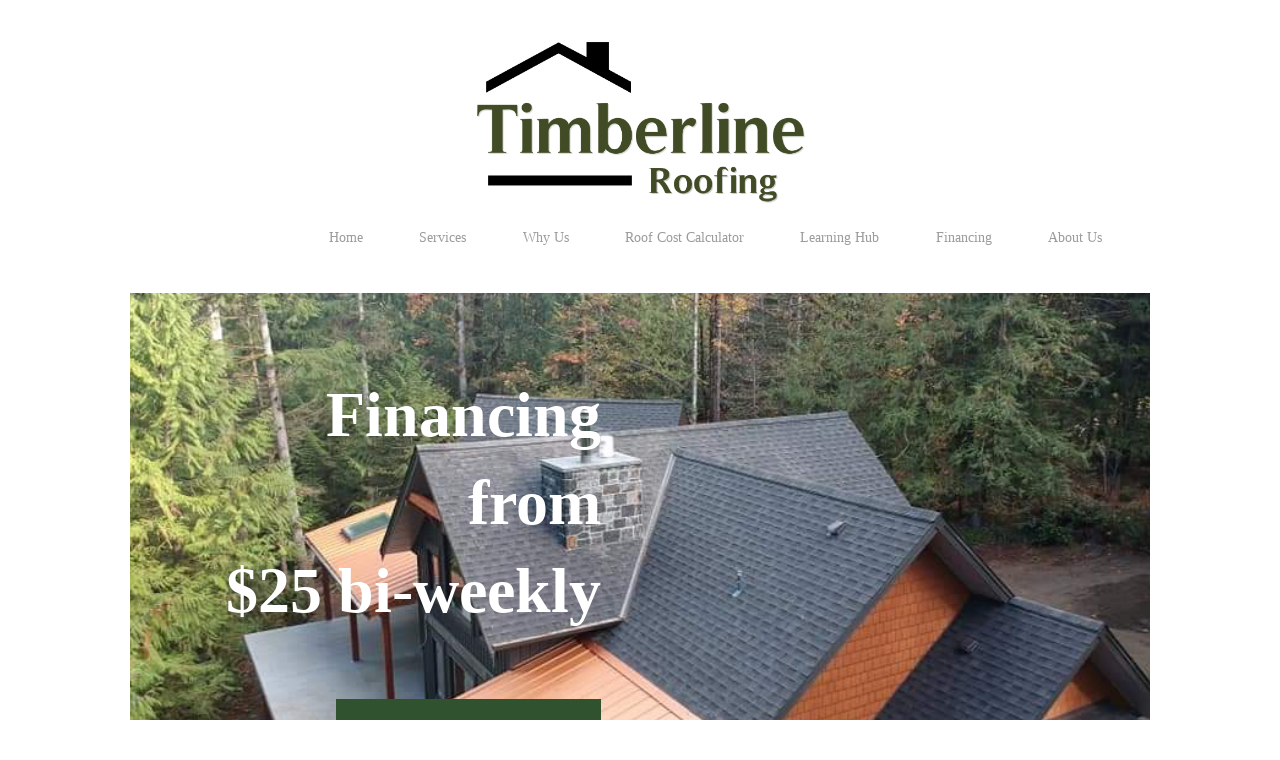

--- FILE ---
content_type: text/html; charset=utf-8
request_url: https://timberlineroof.ca/Home-1.php
body_size: 11331
content:
<!DOCTYPE html>
<!--[if lt IE 7]>      <html class="no-js lt-ie9 lt-ie8 lt-ie7"> <![endif]-->
<!--[if IE 7]>         <html class="no-js lt-ie9 lt-ie8"> <![endif]-->
<!--[if IE 8]>         <html class="no-js lt-ie9"> <![endif]-->
<!--[if gt IE 8]><!--> <html class="no-js"> <!--<![endif]-->
    <head>
        <meta name="viewport" content="width=device-width, initial-scale=1.0">

        <!-- normalize and html5 boilerplate resets -->
        <link rel="stylesheet" href="templates/Skyline_v2/resources/css/reset.css">
        <link rel="stylesheet" href="templates/Skyline_v2/resources/css/less.build.css">

        <!--[if lte IE 9]>
        <script src="templates/Skyline_v2/resources/js/html5shiv.js"></script>
        <script src="templates/Skyline_v2/resources/js/html5shiv-printshiv.js"></script>

        <![endif]-->

        <meta http-equiv="content-type" content="text/html; charset=utf-8" />


<title>Timberline Roofing - Serving Campbell River, Courtenay &amp; Parksville</title>



<meta name="description" content="Offering roofing services to Courtenay, Campbell River and Parksville, BC. We offer metal roofing asphalt roofing and repairs.  We now offer financing on all our roofs" />
<meta name="keywords" content="Timberline Roofing, Courtenay, Comox Valley, Campbell River, roof, roofs, Vancouver Island, RCABC, roofer, roofing, British Columbia, standing seam, metal, Enviroshake, Parksville, Courtenay Roofing, Campbell River Roofing, roofing contractor" />


  


  <style type="text/css" id="styleCSS">
    /*
    Some Style Themes enhanced with background textures provided by http://subtlepatterns.com/
*/
body {
    
    
    background-repeat: repeat;
    background-attachment: fixed;
    background-position: top left;
    background-size: auto;
}

/* IOS devices 'bgd-att: fixed' solution */
@media only screen and (max-device-width: 1366px) {
    .bgd-attachment-fixed {
        background-image: none;
    }
    .bgd-attachment-fixed:after {
        content: '';
        position: fixed;
        top: 0;
        left: 0;
        right: 0;
        width: 100%;
        height: 100%;
        
        background-repeat: repeat;
        background-position: top left;
        background-size: auto;
        z-index: -2;
    }
}

.Text_2_Default,
.yola_heading_container {
  word-wrap: break-word;
}

.yola_bg_overlay {
    display:table;
    table-layout: fixed;
    position:absolute;
    min-height: 100%;
    min-width: 100%;
    width:100%;
    height:100%;
}
.yola_outer_content_wrapper {
    
    padding-right: 0px;
    
    padding-left: 0px;
}
.yola_inner_bg_overlay {
    width:100%;
    min-height: 100vh;
    display: table-cell;
    	background-color: #f9f9f9;

    vertical-align: top;
}
.yola_outer_heading_wrap {
    width:100%;
    text-align: center;
}
.yola_heading_container {
    margin: 0 auto;
    
    	background-color: #ffffff;

}
.yola_inner_heading_wrap {
    margin: 0 auto;
    max-width: 1020px;
}
.yola_innermost_heading_wrap {
    padding-left:0;
    padding-right:0;
    margin: 0 auto;
    padding-top: 2.2rem;
    padding-bottom: 2.8rem;
}
.yola_inner_heading_wrap.top nav,
.yola_inner_heading_wrap.top div#yola_heading_block,
.yola_inner_heading_wrap.bottom nav,
.yola_inner_heading_wrap.bottom div#yola_heading_block {
    padding-left: 3rem;
    padding-right: 3rem;
}
.yola_inner_heading_wrap.left .yola_innermost_heading_wrap,
.yola_inner_heading_wrap.right .yola_innermost_heading_wrap {
    padding-left: 3rem;
    padding-right: 3rem;
}
.yola_inner_heading_wrap h1 {
    margin: 0;
}
#yola_nav_block {
    height: 100%;
}
#yola_nav_block nav {
    text-align: right;
    
}
#yola_nav_block nav ul{
    display:inline;
}
.yola_inner_heading_wrap.left #yola_heading_block {
    float:left;
}
.yola_inner_heading_wrap.right #yola_heading_block {
    float:right;
}
.yola_inner_heading_wrap.top #yola_nav_block {
    padding:1rem 0 0 0;
}
.yola_inner_heading_wrap.right #yola_nav_block {
    float:left;
    padding:1rem 0 0 0;
}
.yola_inner_heading_wrap.bottom #yola_nav_block {
    padding:0 0 1rem 0;
}
.yola_inner_heading_wrap.left #yola_nav_block {
    float:right;
    padding:1rem 0 0 0;
}
.yola_banner_wrap {
    background-attachment: scroll;
    text-align: center;
    margin: 0 auto;
    
    display: none;
    background-position: top left;
    background-size: auto;
    background-repeat: repeat-x;
    
    background-color: #f9f9f9;
}
.yola_inner_banner_wrap {
    padding-left:0;
    padding-right:0;
    padding-top: 0.5rem;
    padding-bottom: 0.5rem;
    
}
.yola_innermost_banner_wrap {
    margin: 0 auto;
    max-width: 1020px;
}
.yola_inner_nav_wrap {
    margin: 0 auto;
    
}
.yola_banner_wrap nav ul.sys_navigation {
    text-align: right;
    padding-top:1rem;
    padding-bottom:1rem;
}
.yola_banner_wrap h1 {
    margin:0;
    text-align: right;
}
.yola_site_tagline {
    padding-top:0;
    padding-bottom:0;
    font-family: 'Open Sans';
    font-size: 4rem;
    color: #000000;
    text-decoration: none;
    letter-spacing: 0px;
    line-height: 1.5em;
    text-transform: none;
    text-align: right;
    padding-right: 3rem;
    padding-left: 3rem;

}
.yola_site_tagline span {
    display: inline-block;
    
    
    
    
    
}
ul.sys_navigation {
    margin: 0;
    padding: 0;
    text-align: center;
}
ul.sys_navigation li {
    display: inline;
    list-style: none;
    margin:0 3.27rem 0 0;
}
.yola_inner_heading_wrap ul.sys_navigation li:last-child {
    margin:0;
}
ul.sys_navigation li a{
    text-decoration: none;
}

div.ys_submenu {
    margin-top: 8px;
}

.yola_content_wrap {
    margin:0 auto;
    
    	background-color: #ffffff;

}
.yola_content_column {
    margin:0 auto;
    max-width: 1020px;
}

.yola_inner_content_column {
    margin:0 auto;

    
    
    
    
}
.yola_inner_footer_wrap {
    padding: 0 20px;
}
div[id*='sys_region_'] {
    padding-left: 0 ! important;
    padding-right: 0 ! important;
}
.yola_site_logo {
    width: 341px;
    max-width:100%;
}
#sys_heading.yola_hide_logo img {
    display:none;
}
#sys_heading.yola_hide_logo span {
    display:inline;
}
a#sys_heading.yola_show_logo {
    font-size:14px;
}
#sys_heading.yola_show_logo img {
    display:inline;
}
#sys_heading.yola_show_logo span {
    display:none;
}
.yola_footer_wrap {
    margin:0 auto;
    
    	background-color: #f9f9f9;

}
.yola_footer_column {
    margin:0 auto;
    max-width: 1020px;
    display: none;
}
footer {
    padding-top: 2.5rem;
    padding-right: 3rem;
    padding-bottom: 2.5rem;
    padding-left: 3rem;
    font-family: 'Gentium Book Basic';
    font-size: 1.2rem;
    color: #ffffff;
    line-height: 1.5em;
    letter-spacing: 0px;
    text-transform: none;

}
span.yola_footer_socialbuttons {
    display:inline-block;
    line-height:0;
    margin:0;
    padding:0;
    display:inline-block;
    position:static;
    float:left;
    width:146px;
    height:20px;
    display: none;
}
.sys_yola_form .submit,
.sys_yola_form input.text,
.sys_yola_form input.email,
.sys_yola_form input.tel,
.sys_yola_form input.url,
.sys_yola_form textarea {
    font-family: 'Gentium Book Basic';
    font-size: 1.08rem;
    line-height: 1.5em;
    letter-spacing: 0px;
    text-transform: none;
}
div.sys_yola_form {
    padding:0 !important;
}
div.sys_yola_form form {
    margin:0 !important;
    padding:0 !important;
}
.sys_layout h2, .sys_txt h2, .sys_layout h3, .sys_txt h3, .sys_layout h4, .sys_txt h4, .sys_layout h5, .sys_txt h5, .sys_layout h6, .sys_txt h6, .sys_layout p, .sys_txt p {
    margin-top:0;
}
div[id*='sys_region_'] {
    padding:0 !important;
}
.sys_layout blockquote {
  margin-top: 10px;
  margin-bottom: 10px;
  margin-left: 50px;
  padding-left: 15px;
  border-left: 3px solid #797979;;
  font-size: 1rem;
  font-style: italic;
  color: #000000;
  
  line-height: 1.5em;
  letter-spacing: 0px;
  text-transform: none;
}
.sys_layout blockquote,
.sys_layout blockquote h1,
.sys_layout blockquote h2,
.sys_layout blockquote h3,
.sys_layout blockquote h4,
.sys_layout blockquote h5,
.sys_layout blockquote h6,
.sys_layout blockquote p {
    font-family: 'Raleway';
}
.sys_layout p,.sys_layout pre {margin:0 0 1.5em 0}
.sys_layout h2,.sys_layout h3,.sys_layout h4,.sys_layout h5,.sys_layout h6 { margin:0 0 0.5em 0 }
.sys_layout dl, .sys_layout menu,.sys_layout ol,.sys_layout ul{margin:0 0 1.5em 0}

.mob_menu {
    display: none;
}

.new-text-widget img, .old_text_widget img {
    max-width: 100%;
}


@media only screen and (max-width : 736px) {
    html {
        font-size: 80%;
    }

    body .m_inherit_width {
        width: inherit;
    }

    .small_device_hide {
        opacity: 0;
    }

    /* Remove display table so that fixefox can understand max-width */
    .yola_bg_overlay, .yola_inner_bg_overlay {
       display: block;
    }

    /* Zero out padding of the heading wrapper */
    .yola_inner_heading_wrap.top .yola_innermost_heading_wrap,
    .yola_inner_heading_wrap.bottom .yola_innermost_heading_wrap,
    .yola_inner_heading_wrap.left .yola_innermost_heading_wrap,
    .yola_inner_heading_wrap.right .yola_innermost_heading_wrap {
        padding-left: 0;
        padding-right: 0;
    }

    /* Make all image widgets center aligned */
    .Image_Default img {
        display: block;
        margin: 0 auto;
    }

    /* Center button widgets in column dividers */
    .column_divider .sys_button {
        text-align: center;
    }

    /* Make column dividers snap to one over another */
    .yola_inner_heading_wrap.left #yola_heading_block, .yola_inner_heading_wrap.right #yola_heading_block {
        float: none;
    }

    #sys_heading {
        word-wrap: break-word;
        word-break: break-word;
    }

    body .column_divider .left, body .column_divider .right {
        width: 100%;
        padding-left: 0;
        padding-right: 0;
    }

    .mob_menu a:visited {
        color: #fff;
    }

    .mob_menu {
        display: block;
        z-index: 1;
        ;
        background: #ffffff;;
        ;
    }

    .mob_menu.menu_open {
        position: absolute;
        min-height: 100%;
        padding: 1rem 0 0 0;
        margin: 0;
        top: 0;
        left: 0;
        right: 0;
    }

    .yola_outer_content_wrapper {
        display: block;
        padding-top: 0;
    }

    .mob_menu_overlay {
        display: none;
        text-transform: none;
    }

    .menu_open .mob_menu_overlay  {
        display: block;
    }

    .mob_menu_toggle {
        display: block;
        padding-top: 5%;
        padding-bottom: 6%;
        text-align: center;
        color: #666;
        cursor: pointer;
    }
    .mob_submenu_toggle {
        list-style: none;
        text-align: center;
        padding: 0;
        margin: 0;
    }

    .new-text-widget img, .old_text_widget img {
        height: auto;
    }

    #sys_heading span {
        font-size: 35px;
    }
    .sys_navigation {
        display: none;
    }

    .mobile_ham {
        stroke: #9c9c9c;
    }

    .mobile_quit {
        display: none;
    }

    .menu_open .mobile_ham {
        display: none;
    }

    .menu_open .mobile_quit {
        display: inline;
        stroke: #9c9c9c;
    }

    .mob_menu_list {
        font-family: 'Open Sans';
        font-weight: lighter;
        margin: 0;
        font-size: 2.2em;
        line-height: 2;
        letter-spacing: 0.1em;
        list-style: none;
        text-align: center;
        padding: 0;
        -webkit-animation-duration: .2s;
        -webkit-animation-fill-mode: both;
        -webkit-animation-name: fadeInUp;
        -moz-animation-duration: .2s;
        -moz-animation-fill-mode: both;
        -moz-animation-name: fadeInUp;
        -o-animation-duration: .2s;
        -o-animation-fill-mode: both;
        -o-animation-name: fadeInUp;
        animation-duration: .2s;
        animation-fill-mode: both;
        animation-name: fadeInUp;
    }

    .mob_menu_overlay .mob_menu_list a {
        color: #9c9c9c;
    }

    .mob_more_toggle {
        display: inline-block;
        cursor: pointer;
        background: none;
        border: none;
        outline: none;
        margin-left: 8px;
        stroke: #9c9c9c;
    }

    .up_arrow {
        display: none;
    }

    .sub_menu_open svg .down_arrow {
        display: none;
    }

    .sub_menu_open .up_arrow {
        display: inline;
    }

    .mob_menu_overlay .mob_menu_list .selected a {
        color: #3C7C67;
    }

    .sub_menu_open a {
        color: #3C7C67;
    }

    .mob_menu_list .sub_menu_open a {
        color: #3C7C67;
    }

    .sub_menu_open .mob_more_toggle {
        stroke: #3C7C67;
    }

    .mob_submenu_list {
        font-family: 'Open Sans';
        font-weight: lighter;
        list-style: none;
        text-align: center;
        padding: 0 0 5% 0;
        margin: 0;
        line-height: 1.6;
        display: none;
        -webkit-animation-duration: .2s;
        -webkit-animation-fill-mode: both;
        -webkit-animation-name: fadeInUp;
        -moz-animation-duration: .2s;
        -moz-animation-fill-mode: both;
        -moz-animation-name: fadeInUp;
        -o-animation-duration: .2s;
        -o-animation-fill-mode: both;
        -o-animation-name: fadeInUp;
        animation-duration: .2s;
        animation-fill-mode: both
        animation-name: fadeInUp;
    }

    .sub_menu_open .mob_submenu_list{
        display: block;
    }

    .mob_submenu_items {
        font-size: 0.75em;
    }
    .mob_menu_list .mob_nav_selected {
        color: #3C7C67;
    }

    .menu_open ~ .yola_outer_content_wrapper {
        display: none;
    }

    @-webkit-keyframes fadeInUp {
      0% {
        opacity: 0;
        -webkit-transform: translate3d(0, 100%, 0);
        transform: translate3d(0, 100%, 0);
      }
      100% {
        opacity: 1;
        -webkit-transform: none;
        transform: none;
      }
    }

    @-moz-keyframes fadeInUp {
      0% {
        opacity: 0;
        -moz-transform: translate3d(0, 100%, 0);
        transform: translate3d(0, 100%, 0);
      }
      100% {
        opacity: 1;
        -moz-transform: none;
        transform: none;
      }
    }

    @-o-keyframes fadeInUp {
      0% {
        opacity: 0;
        -o-transform: translate3d(0, 100%, 0);
        transform: translate3d(0, 100%, 0);
      }
      100% {
        opacity: 1;
        -o-transform: none;
        transform: none;
      }
    }

    @keyframes fadeInUp {
      0% {
        opacity: 0;
        transform: translate3d(0, 100%, 0);
      }
      100% {
        opacity: 1;
        transform: none;
      }
    }
}


  </style>


<script src="//ajax.googleapis.com/ajax/libs/webfont/1.4.2/webfont.js" type="text/javascript"></script>

      <style type="text/css">
      @import url("//fonts.sitebuilderhost.net/css?family=Open+Sans%3Aregular%2C600|Raleway%3Aregular&subset=latin,latin-ext");
    </style>
  
  <style type="text/css" id="styleOverrides">
    /* ======================
*
*  Site Style Settings
*
=========================*/
/* Paragraph text (p) */

.content p, #content p, .HTML_Default p, .Text_Default p, .sys_txt p, .sys_txt a, .sys_layout p, .sys_txt, .sys_layout  {
    font-family: 'Gentium Book Basic';
    
    font-size: 1.08rem;
    color: #797979;
    line-height: 1.5em;
    letter-spacing: 0px;
    text-transform: none;
}

/* Navigation */
.sys_navigation a, .ys_menu_2, div#menu ul, div#menu ul li a, ul.sys_navigation li a, div.sys_navigation ul li.selected a, div.sys_navigation ul li a, #navigation li a, div.ys_menu ul a:link, div.ys_menu ul a:visited, div.ys_nav ul li a, #sys_banner ul li a {
    font-family: 'Open Sans';
    
    font-size: 0.88rem;
    color: #9c9c9c;
    text-decoration: none;
    letter-spacing: 0px;
    line-height: 1.5em;
    text-transform: none;
}


/* Navigation:selected */
div.sys_navigation ul li.selected a, div#menu ul li.selected a, #navigation li.selected a, div.ys_menu ul li.selected a:link, div.ys_menu ul li.selected a:visited, div.ys_nav ul li.selected a, #sys_banner ul li.selected a {
    color: #3C7C67;
}

/* Navigation:hover */
div.sys_navigation ul li a:hover, div#menu ul li a:hover, #navigation li a:hover, div.ys_menu ul a:hover, div.ys_nav ul li a:hover, div.ys_menu ul li a:hover, #sys_banner ul li a:hover {
    color: #3C7C67;
}

/* Site Title */
#sys_heading, a#sys_heading, #sys_banner h1 a, #header h1 a, div#heading h1 a {
    font-family: 'Open Sans';
    font-weight: 600;
    font-size: 4.67rem;
    color: #000000;
    text-decoration: none;
    letter-spacing: 0px;
    line-height: 1.5em;
    text-transform: capitalize;
}

/* Hyperlinks (a, a:hover, a:visited) */
a, .sys_txt a:link, .sys_layout a:link {color: #3C7C67;}
a, .sys_txt a:link, .sys_layout a:link {text-decoration: underline;}
a:visited, .sys_txt a:visited, .sys_layout a:visited {color: #3C7C67;}
a:hover, .sys_txt a:hover, .sys_layout a:hover {color: #1f4661;}
a:hover, .sys_txt a:hover, .sys_layout a:hover {text-decoration: none;}

/* Headings (h2, h3, h4, h5, h6) */
.sys_layout h2, .sys_txt h2 {
    font-family: 'Open Sans';
    
    font-size: 4.01rem;
    color: #7a7a7a;
    text-decoration: none;
    letter-spacing: 0rem;
    line-height: 1.38em;
    text-transform: none;
}

.sys_layout h2 a, .sys_layout h2 a:link, .sys_layout h2 a:hover, .sys_layout h2 a:visited {
    font-family: 'Open Sans';
    
    font-size: 4.01rem;
    color: #7a7a7a;
    letter-spacing: 0rem;
    line-height: 1.38em;
    text-transform: none;
}

.sys_layout h3, .sys_txt h3 {
    font-family: 'Open Sans';
    
    font-size: 2.5rem;
    color: #7a7a7a;
    text-decoration: none;
    letter-spacing: 0px;
    line-height: 1.5em;
    text-transform: none;
}

.sys_layout h3 a, .sys_layout h3 a:link, .sys_layout h3 a:hover, .sys_layout h3 a:visited {
    font-family: 'Open Sans';
    
    font-size: 2.5rem;
    color: #7a7a7a;
    letter-spacing: 0px;
    line-height: 1.5em;
    text-transform: none;
}

.sys_layout h4, .sys_txt h4 {
    font-family: 'Open Sans';
    
    font-size: 1.58rem;
    color: #7a7a7a;
    text-decoration: none;
    letter-spacing: 0px;
    line-height: 0.97em;
    text-transform: none;
}

.sys_layout h4 a, .sys_layout h4 a:link, .sys_layout h4 a:hover, .sys_layout h4 a:visited {
    font-family: 'Open Sans';
    
    font-size: 1.58rem;
    color: #7a7a7a;
    letter-spacing: 0px;
    line-height: 0.97em;
    text-transform: none;
}

.sys_layout h5, .sys_txt h5 {
    font-family: 'Open Sans';
    
    font-size: 1.5rem;
    color: #7a7a7a;
    text-decoration: none;
    letter-spacing: 0px;
    line-height: 1.5em;
    text-transform: none;
}

.sys_layout h5 a, .sys_layout h5 a:link, .sys_layout h5 a:hover, .sys_layout h5 a:visited {
    font-family: 'Open Sans';
    
    font-size: 1.5rem;
    color: #7a7a7a;
    letter-spacing: 0px;
    line-height: 1.5em;
    text-transform: none;
}

.sys_layout h6, .sys_txt h6 {
    font-family: 'Open Sans';
    
    font-size: 0.98rem;
    color: #7a7a7a;
    text-decoration: none;
    letter-spacing: 0px;
    line-height: 1.5em;
    text-transform: none;
}

.sys_layout h6 a, .sys_layout h6 a:link, .sys_layout h6 a:hover, .sys_layout h6 a:visited {
    font-family: 'Open Sans';
    
    font-size: 0.98rem;
    color: #7a7a7a;
    letter-spacing: 0px;
    line-height: 1.5em;
    text-transform: none;
}

/*button widget*/
.sys_layout .sys_button a, .sys_layout .sys_button a:link, .sys_layout .sys_button a:visited {
    display:inline-block;
    text-decoration: none;
}
.sys_layout .sys_button a:link, .sys_layout .sys_button a:visited {
    cursor:pointer;
}
.sys_layout .sys_button a {
    cursor:default;
}

.sys_layout .sys_button.square a, .sys_layout .sys_button.square a:link {
    border-radius:0px;
}
.sys_layout .sys_button.rounded a, .sys_layout .sys_button.rounded a:link {
    border-radius:3px;
}
.sys_layout .sys_button.pill a, .sys_layout .sys_button.pill a:link {
    border-radius:90px;
}

/*button sizes*/
.sys_layout .sys_button.small a, .sys_layout .sys_button.small a:link, .sys_layout .sys_button.small a:visited {font-family: 'Gentium Book Basic';font-size: 0.9rem;line-height: 1.5em;letter-spacing: 0px;text-transform: none;padding-top:0.5rem;padding-bottom:0.5rem;padding-left:2rem;padding-right:2rem;}
.sys_layout .sys_button.medium a, .sys_layout .sys_button.medium a:link, .sys_layout .sys_button.medium a:visited {font-family: 'Gentium Book Basic';font-size: 1rem;line-height: 1.5em;letter-spacing: 0px;text-transform: none;padding-top:0.7rem;padding-bottom:0.7rem;padding-left:4rem;padding-right:4rem;}
.sys_layout .sys_button.large a, .sys_layout .sys_button.large a:link, .sys_layout .sys_button.large a:visited {font-family: 'Gentium Book Basic';font-size: 1.1rem;line-height: 1.5em;letter-spacing: 0px;text-transform: none;padding-top:0.8rem;padding-bottom:0.8rem;padding-left:5.5rem;padding-right:5.5rem;}

/*button styles:small*/
.sys_layout .sys_button.small.outline a, .sys_layout .sys_button.small.outline a:link {
    border-color:#3C7C67;
    color: #3C7C67;
    border-style: solid;
    border-width: 2px;
}
.sys_layout .sys_button.small.outline a:visited {
    color: #3C7C67;
}
.sys_layout .sys_button.small.solid a, .sys_layout .sys_button.small.solid a:link {
    	background-color: #3C7C67;

    color: #ffffff;
    border-color:#3C7C67;
    border-style: solid;
    border-width: 2px;
}
.sys_layout .sys_button.small.solid a:visited {
    color: #ffffff;
}
.sys_layout .sys_button.small.outline a:hover {
    background-color: #3C7C67;
    color: #ffffff;
    text-decoration: none;
}

/*button styles:medium*/
.sys_layout .sys_button.medium.outline a, .sys_layout .sys_button.medium.outline a:link {
    border-color:rgba(46,79,43,1.00);
    color: rgba(46,79,43,1.00);
    border-style: solid;
    border-width: 2px;
}
.sys_layout .sys_button.medium.outline a:visited {
    color: rgba(46,79,43,1.00);
}
.sys_layout .sys_button.medium.solid a, .sys_layout .sys_button.medium.solid a:link {
    	background-color: #2e4f2b;

    color: #ffffff;
    border-color:rgba(46,79,43,1.00);
    border-style: solid;
    border-width: 2px;
}
.sys_layout .sys_button.medium.solid a:visited {
    color: #ffffff;
}
.sys_layout .sys_button.medium.outline a:hover {
    background-color: rgba(46,79,43,1.00);
    color: #ffffff;
    text-decoration: none;
}
/*button styles:large*/
.sys_layout .sys_button.large.outline a, .sys_layout .sys_button.large.outline a:link {
    border-color:rgba(48,82,46,1.00);
    color: rgba(48,82,46,1.00);
    border-style: solid;
    border-width: 2px;
}
.sys_layout .sys_button.large.outline a:visited {
    color: rgba(48,82,46,1.00);
}
.sys_layout .sys_button.large.solid a, .sys_layout .sys_button.large.solid a:link {
    	background-color: #30522e;

    color: #ffffff;
    border-color:rgba(48,82,46,1.00);
    border-style: solid;
    border-width: 2px;
}
.sys_layout .sys_button.large.solid a:visited {
    color: #ffffff;
}
.sys_layout .sys_button.large.outline a:hover {
    background-color: rgba(48,82,46,1.00);
    color: #ffffff;
    text-decoration: none;
}

.sys_layout .sys_button.solid a:hover {
    text-decoration: none;
    opacity: .8;
}  </style>

  



<script type="text/javascript" src="//ajax.googleapis.com/ajax/libs/jquery/1.11.1/jquery.min.js"></script>
<script type="text/javascript">window.jQuery || document.write('<script src="/components/bower_components/jquery/dist/jquery.js"><\/script>')</script>
<link rel="stylesheet" type="text/css" href="classes/commons/resources/flyoutmenu/flyoutmenu.css?1001144" />
<script type="text/javascript" src="classes/commons/resources/flyoutmenu/flyoutmenu.js?1001144"></script>
<link rel="stylesheet" type="text/css" href="classes/commons/resources/global/global.css?1001144" />


<script type="text/javascript">
  var swRegisterManager = {
    goals: [],
    add: function(swGoalRegister) {
      this.goals.push(swGoalRegister);
    },
    registerGoals: function() {
      while(this.goals.length) {
        this.goals.shift().call();
      }
    }
  };

  window.swPostRegister = swRegisterManager.registerGoals.bind(swRegisterManager);
</script>

  
  
  
  
  
  
  
  
  <link rel="stylesheet" type="text/css" href="classes/components/Form/layouts/Default/Default.css?1001144" />
  

    </head>
    <body lang="en" class="bgd-attachment-fixed">
        
        <div id="sys_background" class="yola_bg_overlay">
            <div class="yola_inner_bg_overlay">
                <div class="yola_outer_content_wrapper">
                    <header role="header">
                        <div class="yola_outer_heading_wrap">
                            <div class="yola_heading_container">
                                <div class="yola_inner_heading_wrap top">
                                    <div class="yola_innermost_heading_wrap">
                                                                                <nav class="mob_menu">
                                            <div class="mob_menu_toggle"><!--Mobile Nav Toggle-->
                                                <svg class="mobile_ham" width="40" height="25">
                                                  <line x1="0" y1="3" x2="40" y2="3" stroke-width="2"/>
                                                  <line x1="0" y1="13" x2="40" y2="13" stroke-width="2"/>
                                                  <line x1="0" y1="23" x2="40" y2="23" stroke-width="2"/>
                                                </svg>
                                                <svg class="mobile_quit" width="26" height="50">
                                                    <line x1="0" y1="1" x2="26" y2="25" stroke-width="2"/>
                                                    <line x1="0" y1="25" x2="26" y2="1" stroke-width="2"/>
                                                </svg>
                                            </div>
                                            <div class="mob_menu_overlay"> <!--Mobile Nav Overlay-->
                                                <ul class="mob_menu_list">
      <li class="">
      <a href="./" title="Home">Home</a>
          </li>
      <li class="">
      <a href="services.php" title="Services">Services</a>
          </li>
      <li class="">
      <a href="why-us.php" title="Why Us">Why Us</a>
              <svg class="mob_more_toggle" x="0px" y="0px" height="24" width="24" viewBox="0 0 24 24" enable-background="new 0 0 24 24" xml:space="preserve">
          <circle cx="12" cy="12" r="11" stroke-width="1.5" fill="none" />
          <line class="down_arrow" x1="5" y1="10" x2="12" y2="17" stroke-width="2" />
          <line class="down_arrow" x1="12" y1="17" x2="19" y2="10" stroke-width="2" />
          <line class="up_arrow" x1="5" y1="15" x2="12" y2="8" stroke-width="2" />
          <line class="up_arrow" x1="12" y1="8" x2="19" y2="15" stroke-width="2" />
        </svg>
        <ul class="mob_submenu_list">
                      <li>
              <a class="mob_submenu_items" href="pictures.php" title="Pictures">Pictures</a>
            </li>
                  </ul>
            </li>
      <li class="">
      <a href="Roof-Cost-Calculator.php" title="Roof Cost Calculator">Roof Cost Calculator</a>
          </li>
      <li class="">
      <a href="choosing-a-roof.php" title="Learning Hub">Learning Hub</a>
              <svg class="mob_more_toggle" x="0px" y="0px" height="24" width="24" viewBox="0 0 24 24" enable-background="new 0 0 24 24" xml:space="preserve">
          <circle cx="12" cy="12" r="11" stroke-width="1.5" fill="none" />
          <line class="down_arrow" x1="5" y1="10" x2="12" y2="17" stroke-width="2" />
          <line class="down_arrow" x1="12" y1="17" x2="19" y2="10" stroke-width="2" />
          <line class="up_arrow" x1="5" y1="15" x2="12" y2="8" stroke-width="2" />
          <line class="up_arrow" x1="12" y1="8" x2="19" y2="15" stroke-width="2" />
        </svg>
        <ul class="mob_submenu_list">
                      <li>
              <a class="mob_submenu_items" href="roof-types.php" title="Roof types">Roof types</a>
            </li>
                      <li>
              <a class="mob_submenu_items" href="warranties.php" title="Warranties">Warranties</a>
            </li>
                      <li>
              <a class="mob_submenu_items" href="maintanance.php" title="Maintanance">Maintanance</a>
            </li>
                      <li>
              <a class="mob_submenu_items" href="our-process.php" title="Our Process">Our Process</a>
            </li>
                      <li>
              <a class="mob_submenu_items" href="moss.php" title="Moss">Moss</a>
            </li>
                  </ul>
            </li>
      <li class="">
      <a href="financing.php" title="Financing">Financing</a>
          </li>
      <li class="">
      <a href="about-us.php" title="About Us">About Us</a>
          </li>
  </ul>
                                            </div>
                                        </nav>
                                                                                                                        <div id="yola_heading_block"> <!--Title / Logo-->
                                            <h1>
                                                <a id="sys_heading" class="yola_show_logo" href="./">
                                                    <img class="yola_site_logo" src="resources/Timberline%20final%20large.png" alt="Courtenay & Campbell River's Best Roofing Choice" >
                                                    <span>Courtenay & Campbell River's Best Roofing Choice</span>
                                                </a>
                                            </h1>
                                        </div>
                                        <div id="yola_nav_block"> <!--Nav-->
                                            <nav role="navigation">
                                                <div class="sys_navigation">
                                                <ul class="sys_navigation">
                    <li id="ys_menu_0">
                    <a href="./" title="Home">Home</a>
        </li>
                    <li id="ys_menu_1">
                    <a href="services.php" title="Services">Services</a>
        </li>
                    <li id="ys_menu_2">
                    <a href="why-us.php" title="Why Us">Why Us</a>
        </li>
                    <li id="ys_menu_3">
                    <a href="Roof-Cost-Calculator.php" title="Roof Cost Calculator">Roof Cost Calculator</a>
        </li>
                    <li id="ys_menu_4">
                    <a href="choosing-a-roof.php" title="Learning Hub">Learning Hub</a>
        </li>
                    <li id="ys_menu_5">
                    <a href="financing.php" title="Financing">Financing</a>
        </li>
                    <li id="ys_menu_6">
                    <a href="about-us.php" title="About Us">About Us</a>
        </li>
    </ul>
                      <div id="ys_submenu_2" class="ys_submenu">
            <div class='ys_submenu_inner'>
                <ul>
                                            <li>
                            <a href="pictures.php">Pictures</a>
                        </li>
                                    </ul>
            </div>
        </div>
                      <div id="ys_submenu_4" class="ys_submenu">
            <div class='ys_submenu_inner'>
                <ul>
                                            <li>
                            <a href="roof-types.php">Roof types</a>
                        </li>
                                            <li>
                            <a href="warranties.php">Warranties</a>
                        </li>
                                            <li>
                            <a href="maintanance.php">Maintanance</a>
                        </li>
                                            <li>
                            <a href="our-process.php">Our Process</a>
                        </li>
                                            <li>
                            <a href="moss.php">Moss</a>
                        </li>
                                    </ul>
            </div>
        </div>
               
<script>
/* jshint ignore:start */
$(document).ready(function() {
    flyoutMenu.initFlyoutMenu(
        [{"name":"Home","title":"Home","href":".\/","children":[]},{"name":"Services","title":"Services","href":"services.php","children":[]},{"name":"Why Us","title":"Why Us","href":"why-us.php","children":[{"name":"Pictures","title":"Pictures","href":"pictures.php"}]},{"name":"Roof Cost Calculator","title":"Roof Cost Calculator","href":"Roof-Cost-Calculator.php","children":[]},{"name":"Learning Hub","title":"Learning Hub","href":"choosing-a-roof.php","children":[{"name":"Roof types","title":"Roof types","href":"roof-types.php"},{"name":"Warranties","title":"Warranties","href":"warranties.php"},{"name":"Maintanance","title":"Maintanance","href":"maintanance.php"},{"name":"Our Process","title":"Our Process","href":"our-process.php"},{"name":"Moss","title":"Moss","href":"moss.php"}]},{"name":"Financing","title":"Financing","href":"financing.php","children":[]},{"name":"About Us","title":"About Us","href":"about-us.php","children":[]}]
    , 'flyover');
});
/* jshint ignore:end */
</script>

                                                </div>
                                            </nav>
                                        </div>
                                                                                <div style="padding:0; height:0; clear:both;">&nbsp;</div>
                                    </div>
                                </div>
                            </div>
                            <div id="sys_banner" class="yola_banner_wrap">
                                <div class="yola_inner_banner_wrap">
                                    <div class="yola_innermost_banner_wrap">
                                        <h2 class="yola_site_tagline" style="display:none"><span></span></h2>
                                    </div>
                                </div>
                            </div>
                        </div>
                    </header>

                    <main class="yola_content_wrap" role="main">
                        <div class="yola_content_column">
                            <div class="yola_inner_content_column clearFix">
                                <style media="screen">
  .layout_1-column {
    width: 100%;
    padding: 0;
    margin: 0;
  }

  .layout_1-column:after {
    content: "";
    display: table;
    clear: both;
  }

  .zone_top {
    margin: 0;
    padding: 5px;
    vertical-align: top;
    line-height: normal;
    min-width: 100px;
  }
</style>

<div class="layout_1-column sys_layout">
    <div id="layout_row1">
        <div id="sys_region_1" class="zone_top" ><div id="I7c45b050143e40868f1ce158f64a88df" style="display:block;clear: both;" class="Panel_Default">    <style id='yola-panel-style-I7c45b050143e40868f1ce158f64a88df' type='text/css'>

                div#yola-panel-inner-I7c45b050143e40868f1ce158f64a88df,
        div#yola-panel-inner-I7c45b050143e40868f1ce158f64a88df p,
        div#yola-panel-inner-I7c45b050143e40868f1ce158f64a88df .sys_txt,
        .content div#yola-panel-inner-I7c45b050143e40868f1ce158f64a88df p,
        #content div#yola-panel-inner-I7c45b050143e40868f1ce158f64a88df p,
        div#yola-panel-inner-I7c45b050143e40868f1ce158f64a88df .HTML_Default p,
        div#yola-panel-inner-I7c45b050143e40868f1ce158f64a88df .Text_Default p,
        div#yola-panel-inner-I7c45b050143e40868f1ce158f64a88df .sys_txt p,
        div#yola-panel-inner-I7c45b050143e40868f1ce158f64a88df .sys_txt p a,
        div#content div#yola-panel-inner-I7c45b050143e40868f1ce158f64a88df p{
            font-size:1rem;color:#ffffff;
        }
        
                div#yola-panel-inner-I7c45b050143e40868f1ce158f64a88df h1,
        div#yola-panel-inner-I7c45b050143e40868f1ce158f64a88df h2,
        div#yola-panel-inner-I7c45b050143e40868f1ce158f64a88df h3,
        div#yola-panel-inner-I7c45b050143e40868f1ce158f64a88df h4,
        div#yola-panel-inner-I7c45b050143e40868f1ce158f64a88df h5,
        div#yola-panel-inner-I7c45b050143e40868f1ce158f64a88df h6,
        div#yola-panel-inner-I7c45b050143e40868f1ce158f64a88df .sys_txt h1,
        div#yola-panel-inner-I7c45b050143e40868f1ce158f64a88df .sys_txt h2,
        div#yola-panel-inner-I7c45b050143e40868f1ce158f64a88df .sys_txt h3,
        div#yola-panel-inner-I7c45b050143e40868f1ce158f64a88df .sys_txt h4,
        div#yola-panel-inner-I7c45b050143e40868f1ce158f64a88df .sys_txt h5,
        div#yola-panel-inner-I7c45b050143e40868f1ce158f64a88df .sys_txt h6{
            color:#ffffff;
        }
        
        
                div#yola-panel-inner-I7c45b050143e40868f1ce158f64a88df a:hover,
        div#yola-panel-inner-I7c45b050143e40868f1ce158f64a88df .sys_txt a:hover{
            color:#ffffff;
        }
        
                div#Panel_I7c45b050143e40868f1ce158f64a88df {
            max-width: 100%;
            margin: 0 auto;;;
        }
        
        #yola-panel-I7c45b050143e40868f1ce158f64a88df {
            border-bottom:25px solid #7a948b;-webkit-box-shadow:0 32px 0 rgba(140, 140, 140,0);-moz-box-shadow:0 32px 0 rgba(140, 140, 140,0);box-shadow:0 32px 0 rgba(140, 140, 140,0);display: table;width: 100%;height: 74vh;min-height: 74vh;position:relative;
        }

        #yola-panel-inner-I7c45b050143e40868f1ce158f64a88df {
            display: table-cell;vertical-align: middle;padding:0 1rem 3rem 1rem;position:relative;
        }

                    #yola-panel-background-I7c45b050143e40868f1ce158f64a88df {
                                    position:absolute;top:0;left:0;right:0;bottom:0;overflow:hidden;pointer-events:none;touch-action:none;
                            }
        
        
                    #yola-panel-background-parallax-I7c45b050143e40868f1ce158f64a88df {
                                    background-image:url(resources/60741071_2259077187492726_8096361253900910592_n.jpg);background-size:cover;background-position:center center;background-repeat:no-repeat;width:100%;height:150%;opacity:0;
                            }
            </style>

    <div id='yola-panel-I7c45b050143e40868f1ce158f64a88df'>
                    <div
                id='yola-panel-background-I7c45b050143e40868f1ce158f64a88df'
                                    data-background-parallax='parallax'
                            >
                                    <div id="yola-panel-background-parallax-I7c45b050143e40868f1ce158f64a88df" class="parallax-bg"></div>
                                            </div>
                <div id='yola-panel-inner-I7c45b050143e40868f1ce158f64a88df'>
            <div id="Panel_I7c45b050143e40868f1ce158f64a88df" style="text-align:left; vertical-align:top;" ><div id="Ibf7dca3541f248fa904b05d187f6f8f3" style="display:block;clear: both;margin:0 0 0 0;" class="Layout1_Default"><style>.column_Ibf7dca3541f248fa904b05d187f6f8f3 {width: 100%;-moz-box-sizing:border-box;-webkit-box-sizing: border-box;box-sizing:border-box;}.column_Ibf7dca3541f248fa904b05d187f6f8f3:after {content: "";display: table;clear: both;}.column_Ibf7dca3541f248fa904b05d187f6f8f3 .left {text-align: left;vertical-align: top;width: 50%;padding: 0 15px 0 0;float: left;-moz-box-sizing: border-box;-webkit-box-sizing: border-box;box-sizing:border-box;}.column_Ibf7dca3541f248fa904b05d187f6f8f3 .right {vertical-align: top;width: 50%;padding: 0 0 0 15px;float: left;-moz-box-sizing: border-box;-webkit-box-sizing: border-box;box-sizing: border-box;}</style><div class="column_Ibf7dca3541f248fa904b05d187f6f8f3 column_divider" ><div id="Left_Ibf7dca3541f248fa904b05d187f6f8f3" class="left" ><div id="I5597329fc8d94206a6450d52b2040b79" style="display:block;clear: both;" class="Panel_Default">    <style id='yola-panel-style-I5597329fc8d94206a6450d52b2040b79' type='text/css'>

        
        
        
        
                div#Panel_I5597329fc8d94206a6450d52b2040b79 {
            max-width: 100%;
            margin: 0 auto;;
        }
        
        #yola-panel-I5597329fc8d94206a6450d52b2040b79 {
            display: table;width: 100%;height: 75vh;min-height: 75vh;
        }

        #yola-panel-inner-I5597329fc8d94206a6450d52b2040b79 {
            display: table-cell;vertical-align: middle;padding:1.5rem;
        }

        
        
            </style>

    <div id='yola-panel-I5597329fc8d94206a6450d52b2040b79'>
                <div id='yola-panel-inner-I5597329fc8d94206a6450d52b2040b79'>
            <div id="Panel_I5597329fc8d94206a6450d52b2040b79" style="text-align:left; vertical-align:top;" ><div id="I9165492fb7e94ec483481ce12a49dab4" style="display:block;clear: both;" class="Text_2_Default"><style type="text/css">
    div.sys_text_widget img.float-left{float:left;margin:10px 15px 10px 0;}
    div.sys_text_widget img.float-right{position:relative;margin:10px 0 10px 15px;}
    div.sys_text_widget img{margin:4px;}
    div.sys_text_widget {
        overflow: hidden;
        margin: 0;
        padding: 0;
        color: ;
        font: ;
        background-color: ;
    }
</style>

<div id="I9165492fb7e94ec483481ce12a49dab4_sys_txt" systemElement="true" class="sys_txt sys_text_widget new-text-widget"><h2 style="text-align: right;">Financing &nbsp;from<br>$25 bi-weekly</h2></div></div><div id="I189774b2e4034906b295fc00383b8623" style="display:block;clear: both;margin:2rem 0 0 0;" class="Button_Default"><style>
    .I189774b2e4034906b295fc00383b8623_sys_button {
        text-align: right;
    }
</style>

<div
  id="I189774b2e4034906b295fc00383b8623_sys_button"
  systemElement="true"
  class="I189774b2e4034906b295fc00383b8623_sys_button sys_button large square solid">
    <a
       href="financing.php"                   >
        Apply Now
    </a>
</div></div></div>
        </div>
    </div>

    
    
</div></div><div id="Right_Ibf7dca3541f248fa904b05d187f6f8f3" class="right" >&nbsp;</div></div></div></div>
        </div>
    </div>

        <script type="text/javascript">
        (function() {
            if (!window.panelParallax) {
                window.panelParallax = true;
                var script = document.createElement('script');
                script.src = "classes/components/Panel/resources/parallax.js?1001144";
                document.body.insertAdjacentElement('afterbegin', script);
            } else if (window.panelParallax.refresh) {
                window.panelParallax.refresh();
            }
        })();
    </script>
    
    
</div><div id="Ifc779cefc87544c09a19292346b8853c" style="display:block;clear: both;" class="Panel_Default">    <style id='yola-panel-style-Ifc779cefc87544c09a19292346b8853c' type='text/css'>

        
        
        
        
                div#Panel_Ifc779cefc87544c09a19292346b8853c {
            max-width: 900px;
            margin: 0 auto;;
        }
        
        #yola-panel-Ifc779cefc87544c09a19292346b8853c {
            display: table;width: 100%;height: 60vh;min-height: 60vh;
        }

        #yola-panel-inner-Ifc779cefc87544c09a19292346b8853c {
            display: table-cell;vertical-align: middle;padding:5rem 1rem 5rem 1rem;
        }

        
        
            </style>

    <div id='yola-panel-Ifc779cefc87544c09a19292346b8853c'>
                <div id='yola-panel-inner-Ifc779cefc87544c09a19292346b8853c'>
            <div id="Panel_Ifc779cefc87544c09a19292346b8853c" style="text-align:left; vertical-align:top;" ><div id="Iceb9287d12d746beb57c373d674db2c5" style="display:block;clear: both;margin:0 0 1rem 0;" class="Text_2_Default"><style type="text/css">
    div.sys_text_widget img.float-left{float:left;margin:10px 15px 10px 0;}
    div.sys_text_widget img.float-right{position:relative;margin:10px 0 10px 15px;}
    div.sys_text_widget img{margin:4px;}
    div.sys_text_widget {
        overflow: hidden;
        margin: 0;
        padding: 0;
        color: ;
        font: ;
        background-color: ;
    }
</style>

<div id="Iceb9287d12d746beb57c373d674db2c5_sys_txt" systemElement="true" class="sys_txt sys_text_widget new-text-widget"><h3 style="text-align: center;">10+ Years of Service</h3>
<p style="text-align: center;">Timberline Roofing has been offering Roofing services to Courtenay and Campbell River for over 10 years. &nbsp;We pride ourselves in offering the highest quality installation of metal and asphalt roofs. &nbsp;Campbell River and Courtenay have some of the highest annual rainfall in the country and we take pride in protecting your greatest asset your home!&nbsp;</p></div></div></div>
        </div>
    </div>

    
    
</div><div id="I826866eade3c446baf21c34e9e2eb008" style="display:block;clear: both;" class="Panel_Default">    <style id='yola-panel-style-I826866eade3c446baf21c34e9e2eb008' type='text/css'>

        
                div#yola-panel-inner-I826866eade3c446baf21c34e9e2eb008 h1,
        div#yola-panel-inner-I826866eade3c446baf21c34e9e2eb008 h2,
        div#yola-panel-inner-I826866eade3c446baf21c34e9e2eb008 h3,
        div#yola-panel-inner-I826866eade3c446baf21c34e9e2eb008 h4,
        div#yola-panel-inner-I826866eade3c446baf21c34e9e2eb008 h5,
        div#yola-panel-inner-I826866eade3c446baf21c34e9e2eb008 h6,
        div#yola-panel-inner-I826866eade3c446baf21c34e9e2eb008 .sys_txt h1,
        div#yola-panel-inner-I826866eade3c446baf21c34e9e2eb008 .sys_txt h2,
        div#yola-panel-inner-I826866eade3c446baf21c34e9e2eb008 .sys_txt h3,
        div#yola-panel-inner-I826866eade3c446baf21c34e9e2eb008 .sys_txt h4,
        div#yola-panel-inner-I826866eade3c446baf21c34e9e2eb008 .sys_txt h5,
        div#yola-panel-inner-I826866eade3c446baf21c34e9e2eb008 .sys_txt h6{
            color:#333333;
        }
        
        
        
                div#Panel_I826866eade3c446baf21c34e9e2eb008 {
            max-width: 1560px;
            margin: 0 auto;;;
        }
        
        #yola-panel-I826866eade3c446baf21c34e9e2eb008 {
            display: table;width: 100%;height: 0vh;min-height: 0vh;position:relative;
        }

        #yola-panel-inner-I826866eade3c446baf21c34e9e2eb008 {
            display: table-cell;vertical-align: auto;padding:2rem 1rem 2rem 1rem;position:relative;
        }

                    #yola-panel-background-I826866eade3c446baf21c34e9e2eb008 {
                                    background:#dfe5e3;background-position:top left;background-repeat:no-repeat;position:absolute;top:0;left:0;right:0;bottom:0;overflow:hidden;pointer-events:none;touch-action:none;
                            }
        
        
            </style>

    <div id='yola-panel-I826866eade3c446baf21c34e9e2eb008'>
                    <div
                id='yola-panel-background-I826866eade3c446baf21c34e9e2eb008'
                            >
                                            </div>
                <div id='yola-panel-inner-I826866eade3c446baf21c34e9e2eb008'>
            <div id="Panel_I826866eade3c446baf21c34e9e2eb008" style="text-align:left; vertical-align:top;" ><div id="I1eafc9f4b0a34b188442fcfbe43d2ed6" style="display:block;clear: both;" class="Layout1_Default"><style>.column_I1eafc9f4b0a34b188442fcfbe43d2ed6 {width: 100%;-moz-box-sizing:border-box;-webkit-box-sizing: border-box;box-sizing:border-box;}.column_I1eafc9f4b0a34b188442fcfbe43d2ed6:after {content: "";display: table;clear: both;}.column_I1eafc9f4b0a34b188442fcfbe43d2ed6 .left {text-align: left;vertical-align: top;width: 50%;padding: 0 1rem 2rem 0;float: left;-moz-box-sizing: border-box;-webkit-box-sizing: border-box;box-sizing:border-box;}.column_I1eafc9f4b0a34b188442fcfbe43d2ed6 .right {vertical-align: top;width: 50%;padding: 0 0 0 1rem;float: left;-moz-box-sizing: border-box;-webkit-box-sizing: border-box;box-sizing: border-box;}</style><div class="column_I1eafc9f4b0a34b188442fcfbe43d2ed6 column_divider" ><div id="Left_I1eafc9f4b0a34b188442fcfbe43d2ed6" class="left" ><div id="Ia08390cd1cd743349907d719b1e89ef7" style="display:block;clear: both;" class="Layout1_Default"><style>.column_Ia08390cd1cd743349907d719b1e89ef7 {width: 100%;-moz-box-sizing:border-box;-webkit-box-sizing: border-box;box-sizing:border-box;}.column_Ia08390cd1cd743349907d719b1e89ef7:after {content: "";display: table;clear: both;}.column_Ia08390cd1cd743349907d719b1e89ef7 .left {text-align: left;vertical-align: top;width: 50%;padding: 0 1rem 2rem 0;float: left;-moz-box-sizing: border-box;-webkit-box-sizing: border-box;box-sizing:border-box;}.column_Ia08390cd1cd743349907d719b1e89ef7 .right {vertical-align: top;width: 50%;padding: 0 0 0 1rem;float: left;-moz-box-sizing: border-box;-webkit-box-sizing: border-box;box-sizing: border-box;}</style><div class="column_Ia08390cd1cd743349907d719b1e89ef7 column_divider" ><div id="Left_Ia08390cd1cd743349907d719b1e89ef7" class="left" ><div id="Id64065fece794630bda15e593c906cc3" style="display:block;clear: both;margin:0 0 0 0;" class="Text_2_Default"><style type="text/css">
    div.sys_text_widget img.float-left{float:left;margin:10px 15px 10px 0;}
    div.sys_text_widget img.float-right{position:relative;margin:10px 0 10px 15px;}
    div.sys_text_widget img{margin:4px;}
    div.sys_text_widget {
        overflow: hidden;
        margin: 0;
        padding: 0;
        color: ;
        font: ;
        background-color: ;
    }
</style>

<div id="Id64065fece794630bda15e593c906cc3_sys_txt" systemElement="true" class="sys_txt sys_text_widget new-text-widget"><h5><strong>Links<br><br></strong></h5>
<p><a href="Home-1.php" title="Home">Home</a></p>
<p><a href="choosing-a-roof.php">Learning Hub</a></p>
<p><a href="financing.php">Financing</a></p>
<p><a href="https://www.facebook.com/timberlineroof"><img src="//assets.yolacdn.net/template_assets/emery/resources/d59b87d7-emery_img_26.png?timestamp=1520433260112" style="width: 11px;"></a><img src="//assets.yolacdn.net/template_assets/emery/resources/03ac86f2-emery_img_27.png?timestamp=1520433267435" style="width: 23px;"><img src="//assets.yolacdn.net/template_assets/emery/resources/da273930-emery_img_28.png?timestamp=1520433274670" style="width: 21px;"></p></div></div></div><div id="Right_Ia08390cd1cd743349907d719b1e89ef7" class="right" ><div id="I380ff93d3de14787b701a8663a7d3efd" style="display:block;clear: both;margin:0 0 0 0;" class="Text_2_Default"><style type="text/css">
    div.sys_text_widget img.float-left{float:left;margin:10px 15px 10px 0;}
    div.sys_text_widget img.float-right{position:relative;margin:10px 0 10px 15px;}
    div.sys_text_widget img{margin:4px;}
    div.sys_text_widget {
        overflow: hidden;
        margin: 0;
        padding: 0;
        color: ;
        font: ;
        background-color: ;
    }
</style>

<div id="I380ff93d3de14787b701a8663a7d3efd_sys_txt" systemElement="true" class="sys_txt sys_text_widget new-text-widget"><h5><strong>Contact<br><br></strong></h5>
<p>timberlineroof@gmail.com</p>
<p>7852 Island Hwy</p>
<p>Black Creek, BC</p>
<p>(250) 465-0349</p></div></div></div></div></div></div><div id="Right_I1eafc9f4b0a34b188442fcfbe43d2ed6" class="right" ><div id="If2a7b969120049f682475594f5c396bf" style="display:block;clear: both;" class="Panel_Default">    <style id='yola-panel-style-If2a7b969120049f682475594f5c396bf' type='text/css'>

        
        
        
        
                div#Panel_If2a7b969120049f682475594f5c396bf {
            max-width: 100%;
            margin: 0 auto;
        }
        
        #yola-panel-If2a7b969120049f682475594f5c396bf {
            min-height: 0vh;position:relative;
        }

        #yola-panel-inner-If2a7b969120049f682475594f5c396bf {
            padding:1rem;position:relative;
        }

                    #yola-panel-background-If2a7b969120049f682475594f5c396bf {
                                    background:#ffffff;background-position:top left;background-repeat:no-repeat;position:absolute;top:0;left:0;right:0;bottom:0;overflow:hidden;pointer-events:none;touch-action:none;
                            }
        
        
            </style>

    <div id='yola-panel-If2a7b969120049f682475594f5c396bf'>
                    <div
                id='yola-panel-background-If2a7b969120049f682475594f5c396bf'
                            >
                                            </div>
                <div id='yola-panel-inner-If2a7b969120049f682475594f5c396bf'>
            <div id="Panel_If2a7b969120049f682475594f5c396bf" style="text-align:left; vertical-align:top;" ><div id="I50856fc7a77a4e7581cdf490547514d9" style="display:block;clear: both;" class="Text_2_Default"><style type="text/css">
    div.sys_text_widget img.float-left{float:left;margin:10px 15px 10px 0;}
    div.sys_text_widget img.float-right{position:relative;margin:10px 0 10px 15px;}
    div.sys_text_widget img{margin:4px;}
    div.sys_text_widget {
        overflow: hidden;
        margin: 0;
        padding: 0;
        color: ;
        font: ;
        background-color: ;
    }
</style>

<div id="I50856fc7a77a4e7581cdf490547514d9_sys_txt" systemElement="true" class="sys_txt sys_text_widget new-text-widget"><h5><strong>Contact us for a Free Estimate</strong></h5></div></div><div id="I64706b73be9e4c2cbf74ee428855f3ca" style="display:block;clear: both;" class="Form_Default"><div class="sys_yola_form">

    
        
        <form method='post' accept-charset="UTF-8" action='https://forms.yola.com/formservice/en/2077c8e5b8484176a52950537f3d12c3/8a4986c9307b858001308099a0065355/b445bc4d883948a0a2475861370c3ca6/I64706b73be9e4c2cbf74ee428855f3ca/'>

            
                <div class='yola-form-field'>

                                                                        <p class='label'><label for='yola_form_widget_I64706b73be9e4c2cbf74ee428855f3ca_0'>Name</label></p>
                                            
                                            <input id='yola_form_widget_I64706b73be9e4c2cbf74ee428855f3ca_0' class='text' name='0<text>' type='text' value=''
                             >
                    
                    <input type='hidden' name='0<label>' value='Name' />

                </div>

            
                <div class='yola-form-field'>

                                                                        <p class='label'><label for='yola_form_widget_I64706b73be9e4c2cbf74ee428855f3ca_1'>Phone number</label></p>
                                            
                                            <input id='yola_form_widget_I64706b73be9e4c2cbf74ee428855f3ca_1' class='tel' name='1<text>' type='tel' value=''
                             >
                    
                    <input type='hidden' name='1<label>' value='Phone number' />

                </div>

            
                <div class='yola-form-field'>

                                                                        <p class='label'><label for='yola_form_widget_I64706b73be9e4c2cbf74ee428855f3ca_2'>Email</label></p>
                                            
                                            <input id='yola_form_widget_I64706b73be9e4c2cbf74ee428855f3ca_2' class='email' name='2<text>' type='email' value=''
                             >
                    
                    <input type='hidden' name='2<label>' value='Email' />

                </div>

            
                <div class='yola-form-field'>

                                                                        <p class='label'><label for='yola_form_widget_I64706b73be9e4c2cbf74ee428855f3ca_3'>Address</label></p>
                                            
                                            <input id='yola_form_widget_I64706b73be9e4c2cbf74ee428855f3ca_3' class='text' name='3<text>' type='text' value=''
                             >
                    
                    <input type='hidden' name='3<label>' value='Address' />

                </div>

            
            <input type='hidden' name='redirect' value='https://timberlineroof.ca/Home-1.php?formI64706b73be9e4c2cbf74ee428855f3caPosted=true' />
            <input type='hidden' name='locale' value='en' />
            <input type='hidden' name='redirect_fail' value='https://timberlineroof.ca/Home-1.php?formI64706b73be9e4c2cbf74ee428855f3caPosted=false' />
            <input type='hidden' name='form_name' value='' />
            <input type='hidden' name='site_name' value='Timberline Roofing' />
            <input type='hidden' name='wl_site' value='0' />
                        <input type='hidden' name='destination' value='NlyvdKi-istR2HogDe_hZqFc2m1MWnywxLYEhMSWju-QHB1uId-DNg==:sWHO2GIr5Is5iE_wsB77-ZNo2F3hKjfX1Vs445vJd6g=' />
            
            <div class="h-captcha-wrap">
    <div class="h-captcha" data-sitekey="0ba3754b-558f-4fac-ba5a-a9bc4e61a6b2" data-locale="en" id="hcaptcha-I64706b73be9e4c2cbf74ee428855f3ca"></div>
</div>

<script>
    window.formWidgetHcaptchaQueue = window.formWidgetHcaptchaQueue || [];
    window.formWidgetHcaptchaQueue.push('hcaptcha-I64706b73be9e4c2cbf74ee428855f3ca');
</script>
<script src="classes/components/Form/layouts/Default/hcaptcha.js?1001144"></script>
<script src="https://js.hcaptcha.com/1/api.js?onload=hcaptchacb&render=explicit&hl=en" async defer></script>
                            <p><input class='submit' type="submit" value="Submit" /></p>
            
        </form>

    
    
</div></div></div>
        </div>
    </div>

    
    
</div></div></div></div></div>
        </div>
    </div>

    
    
</div><div id="Ic72fa3a94ff84f8ba1c1caa1e71b4dab" style="display:block;clear: both;" class="Panel_Default">    <style id='yola-panel-style-Ic72fa3a94ff84f8ba1c1caa1e71b4dab' type='text/css'>

        
        
        
        
                div#Panel_Ic72fa3a94ff84f8ba1c1caa1e71b4dab {
            max-width: 100%;
            margin: 0 auto;;;
        }
        
        #yola-panel-Ic72fa3a94ff84f8ba1c1caa1e71b4dab {
            display: table;width: 100%;height: 0vh;min-height: 0vh;position:relative;
        }

        #yola-panel-inner-Ic72fa3a94ff84f8ba1c1caa1e71b4dab {
            display: table-cell;vertical-align: middle;padding:2rem 0 1rem 0;position:relative;
        }

                    #yola-panel-background-Ic72fa3a94ff84f8ba1c1caa1e71b4dab {
                                    background:#363636;background-position:top left;background-repeat:no-repeat;position:absolute;top:0;left:0;right:0;bottom:0;overflow:hidden;pointer-events:none;touch-action:none;
                            }
        
        
            </style>

    <div id='yola-panel-Ic72fa3a94ff84f8ba1c1caa1e71b4dab'>
                    <div
                id='yola-panel-background-Ic72fa3a94ff84f8ba1c1caa1e71b4dab'
                            >
                                            </div>
                <div id='yola-panel-inner-Ic72fa3a94ff84f8ba1c1caa1e71b4dab'>
            <div id="Panel_Ic72fa3a94ff84f8ba1c1caa1e71b4dab" style="text-align:left; vertical-align:top;" ><div id="I77e7b88c27f94d26ab9c0aa776fa23e7" style="display:block;clear: both;margin:0 0 0 0;" class="Text_2_Default"><style type="text/css">
    div.sys_text_widget img.float-left{float:left;margin:10px 15px 10px 0;}
    div.sys_text_widget img.float-right{position:relative;margin:10px 0 10px 15px;}
    div.sys_text_widget img{margin:4px;}
    div.sys_text_widget {
        overflow: hidden;
        margin: 0;
        padding: 0;
        color: ;
        font: ;
        background-color: ;
    }
</style>

<div id="I77e7b88c27f94d26ab9c0aa776fa23e7_sys_txt" systemElement="true" class="sys_txt sys_text_widget new-text-widget"><p style="text-align: center;"><strong>Roofing Courtenay<br>Roofing Campbell River<br>Roofing Comox Valley<br>Roofer Courtenay<br>Roofer&nbsp;Campbell River<br>Roofer Comox Valley<br>Metal Roofing<br>Asphalt Roofing</strong></p></div></div></div>
        </div>
    </div>

    
    
</div></div>
    </div>
</div>
                            </div>
                        </div>
                    </main>

                    <div class="yola_footer_wrap">
                        <div class="yola_footer_column">
                            <footer id="yola_style_footer">
                                <p style="float:right; margin:0;">7852 island hwy, Campbell River, BC, CA | 2504650349</p><div style="clear:both; height:0;"></div>
                            </footer>
                        </div>
                    </div>
                    
                    <!-- Start of user defined footer tracking codes -->
<script type="text/javascript">

  var _gaq = _gaq || [];
  _gaq.push(['_setAccount', 'UA-26642007-1']);
  _gaq.push(['_trackPageview']);

  (function() {
    var ga = document.createElement('script'); ga.type = 'text/javascript'; ga.async = true;
    ga.src = ('https:' == document.location.protocol ? 'https://ssl' : 'http://www') + '.google-analytics.com/ga.js';
    var s = document.getElementsByTagName('script')[0]; s.parentNode.insertBefore(ga, s);
  })();

</script>

<a title="Web Statistics" href="http://clicky.com/100629464"><img alt="Web Statistics" src="//static.getclicky.com/media/links/badge.gif" border="0" /></a>
<script src="//static.getclicky.com/js" type="text/javascript"></script>
<script type="text/javascript">try{ clicky.init(100629464); }catch(e){}</script>
<noscript><p><img alt="Clicky" width="1" height="1" src="//in.getclicky.com/100629464ns.gif" /></p></noscript>
<!-- End of user defined footer tracking codes -->

<script type="text/javascript" id="site_analytics_tracking" data-id="8a4986c9307b858001308099a0065355" data-user="2077c8e5b8484176a52950537f3d12c3" data-partner="YOLA" data-url="//analytics.yolacdn.net/tracking-v2.js">
  var _yts = _yts || [];
  var tracking_tag = document.getElementById('site_analytics_tracking');
  _yts.push(["_siteId", tracking_tag.getAttribute('data-id')]);
  _yts.push(["_userId", tracking_tag.getAttribute('data-user')]);
  _yts.push(["_partnerId", tracking_tag.getAttribute('data-partner')]);
  _yts.push(["_trackPageview"]);
  (function() {
    var yts = document.createElement("script");
    yts.type = "text/javascript";
    yts.async = true;
    yts.src = document.getElementById('site_analytics_tracking').getAttribute('data-url');
    (document.getElementsByTagName("head")[0] || document.getElementsByTagName("body")[0]).appendChild(yts);
  })();
</script>


<!-- Global Site Tag (gtag.js) - Google Analytics code configured in the Site Settings dialog -->
<script async src="https://www.googletagmanager.com/gtag/js?id=UA-26642007-1"></script>
<script id="ga_tracking" data-id="UA-26642007-1">
  window.dataLayer = window.dataLayer || [];
  function gtag(){dataLayer.push(arguments);}
  gtag('js', new Date());

  gtag('config', document.getElementById('ga_tracking').getAttribute('data-id'));
</script>
<!-- End of Google Analytics code configured in the Site Settings dialog -->


<!-- template: Skyline_v2 7a540e3c-c698-4183-90ee-dcb8bc3e341e -->
                </div>
            </div> <!-- .inner_bg_overlay -->
        </div> <!-- #sys_background / .bg_overlay -->
        <script src="templates/Skyline_v2/resources/js/browserify.build.js"></script>
    <script defer src="https://static.cloudflareinsights.com/beacon.min.js/vcd15cbe7772f49c399c6a5babf22c1241717689176015" integrity="sha512-ZpsOmlRQV6y907TI0dKBHq9Md29nnaEIPlkf84rnaERnq6zvWvPUqr2ft8M1aS28oN72PdrCzSjY4U6VaAw1EQ==" data-cf-beacon='{"version":"2024.11.0","token":"8b7fdcf9e3c647ae8c96ec3856a54e18","r":1,"server_timing":{"name":{"cfCacheStatus":true,"cfEdge":true,"cfExtPri":true,"cfL4":true,"cfOrigin":true,"cfSpeedBrain":true},"location_startswith":null}}' crossorigin="anonymous"></script>
</body>
</html>